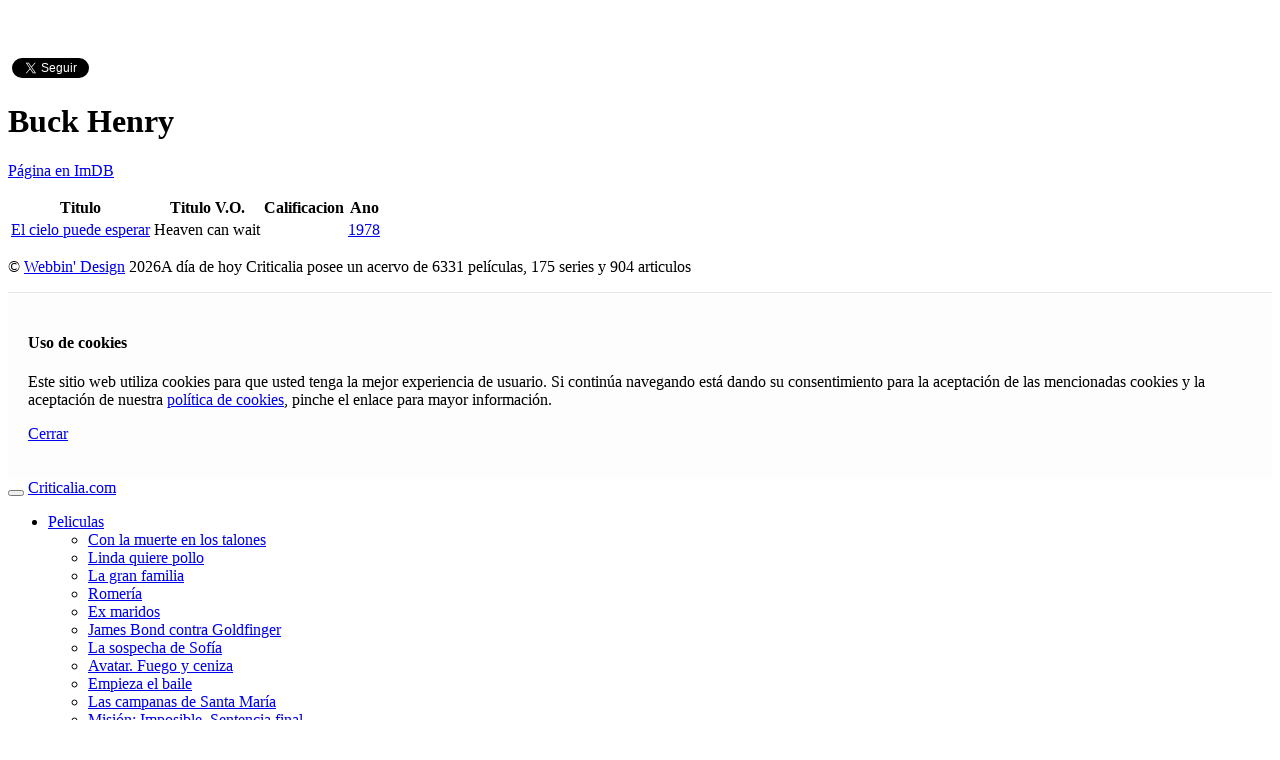

--- FILE ---
content_type: text/html; charset=UTF-8
request_url: https://criticalia.com/director/buck-henry
body_size: 4332
content:
<!DOCTYPE html>
<html lang="es">
<head>
<!-- Google tag (gtag.js) -->
<script async src="https://www.googletagmanager.com/gtag/js?id=G-J8WRLRFTKR"></script>
<script>
  window.dataLayer = window.dataLayer || [];
  function gtag(){dataLayer.push(arguments);}
  gtag('js', new Date());

  gtag('config', 'G-J8WRLRFTKR');
</script>

	<meta http-equiv="X-UA-Compatible" content="IE=edge"> 
    <meta charset="utf-8">
    <title>Criticalia.com Revista española de opinión cinematográfica - Listado de películas del director: Buck Henry</title>
<meta name="viewport" content="width=device-width, initial-scale=1">
<meta name="keywords" content="Cine, Criticas, Reviews, Cine Español, Director : Buck Henry" />
<meta name="description" content="Todas las peliculas del director: Buck Henry, Listado de películas del director: Buck Henry" />
<meta name="author" content="Webbin' Design" />
<link href="https://criticalia.com/director/buck-henry" rel="canonical" />
    <meta name="apple-mobile-web-app-title" content="Criticalia.com">
    <meta name="google-site-verification" content="y8TLi3goUPSbtDkeQSB3YeyuRfv42wQxou7fTGnNo2Y" />
    <link rel="apple-touch-icon-precomposed" href="apple-touch-icon-precomposed.png"/>
    <link rel="apple-touch-icon" sizes="72x72" href="apple-touch-icon-precomposed.png"/>
    <link rel="apple-touch-icon" sizes="114x114" href="apple-touch-icon-precomposed.png"/>
    <link rel="shortcut icon" href="apple-touch-icon-precomposed.png" type="image/png" />
    <link href="https://fonts.googleapis.com/css?family=Lato" rel="stylesheet" type="text/css" />
    
    <style>
        body {
            padding-top: 50px;
            padding-bottom: 20px;
        }
    </style>
    <link href="https://criticalia.com/assets/cache/base.1528132609.css" rel="stylesheet">
</head>
<body>

<div class="container">

    <div class="social pull-right">
    <div id="fb-root"></div>
    <script>(function(d, s, id) {
      var js, fjs = d.getElementsByTagName(s)[0];
      if (d.getElementById(id)) return;
      js = d.createElement(s); js.id = id;
      js.src = "https://connect.facebook.net/es_ES/sdk.js#xfbml=1&appId=114454811952194&version=v2.0";
      fjs.parentNode.insertBefore(js, fjs);
    }(document, 'script', 'facebook-jssdk'));</script>
    <script>!function(d,s,id){var js,fjs=d.getElementsByTagName(s)[0];if(!d.getElementById(id)){js=d.createElement(s);js.id=id;js.src="https://platform.twitter.com/widgets.js";fjs.parentNode.insertBefore(js,fjs);}}(document,"script","twitter-wjs");</script>
    <div class="fb-like" data-href="https://www.facebook.com/criticalia/" data-layout="button_count" data-action="like" data-show-faces="false" data-share="false"></div>
    <a href="https://twitter.com/criticalia" class="twitter-follow-button"  	data-show-screen-name="false" data-show-count="true" data-lang="es">@criticalia</a>
</div>

	<div class="bs-docs-section clearfix">
    <div class="row">
        <div class="col-lg-12">
           <div class="page-header">
               <h1>Buck Henry</h1>
               <p><a href="http://akas.imdb.com/name/nm0377750" onclick="window.open('http://akas.imdb.com/name/nm0377750', '_blank', 'width=800,height=600,scrollbars=yes,status=yes,resizable=yes,screenx=0,screeny=0'); return false;" rel="nofollow" title="Buck Henry">Página en ImDB</a></p>           </div>
           <table class="table data-table table-responsive">
           <thead>
    <tr>
            <th>Titulo</th>
            <th>Titulo V.O.</th>
            <th>Calificacion</th>
            <th>Ano</th>
       
    </tr>
</thead>           <tbody>
                           <tr>
                   <td><a href="https://criticalia.com/pelicula/el-cielo-puede-esperar">El cielo puede esperar</a></td>
                   <td>Heaven can wait</td>
                   <td><a href="https://criticalia.com/calificacion/interesante" class="tool-tip" title="Interesante" data-toggle="tooltip"><i class="fa fa-star"></i><i class="fa fa-star"></i></a></td>
                   <td class="mini-nok"><a href="https://criticalia.com/ano/1978">1978</a></td>
                </tr>
                      </tbody>
           </table>
        </div>
    </div>
</div>

	<footer class="bs-footer">
    <p>&copy; <a href="https://www.webbin-design.com" target="_blank"  rel="noopener noreferrer">Webbin' Design</a> 2026<span class="pull-right">A día de hoy Criticalia posee un acervo de 6331 pel&iacute;culas, 175 series  y 904 articulos &nbsp;</span> </p>
</footer>
   
    <div class="row" id="cookie_message" style="border-top:solid 1px #E7E7E7;background-color:#FDFDFD;padding:20px;">
    <div class="col-md-11">

        <span class="cmessage"><h4>Uso de cookies</h4>
Este sitio web utiliza cookies para que usted tenga la mejor experiencia de usuario. Si continúa navegando está dando su consentimiento para la aceptación de las mencionadas cookies y la aceptación de nuestra <a href="https://criticalia.com/politica">política de cookies</a>, pinche el enlace para mayor información.
        <p><a href="javascript:void(0);" onclick="ckBlocks.setHidden();" span class="label label-success">Cerrar</a></p>
        </span>

    </div>
</div>
</div>
    <script>
        ckBlocks.checkCookie();
    </script><header class="navbar navbar-inverse navbar-fixed-top bs-docs-nav">


<div class="container">
        <div class="navbar-header">
            <button type="button" class="navbar-toggle" data-toggle="collapse" data-target="#navbar-main">
              <span class="icon-bar"></span>
              <span class="icon-bar"></span>
              <span class="icon-bar"></span>
            </button>
            <a class="navbar-brand" href="https://criticalia.com/">Criticalia.com</a>
        </div>
        <div class="navbar-collapse collapse " id="navbar-main">
            <ul class="nav navbar-nav">
                <li class="dropdown" id="menu-pelicula">
                    <a href="#" class="dropdown-toggle" data-toggle="dropdown">Peliculas <b class="caret"></b></a>
                    <ul class="dropdown-menu">
                                            <li><a href="https://criticalia.com/pelicula/con-la-muerte-en-los-talones">Con la muerte en los talones</a></li>
                                            <li><a href="https://criticalia.com/pelicula/linda-quiere-pollo">Linda quiere pollo</a></li>
                                            <li><a href="https://criticalia.com/pelicula/la-gran-familia">La gran familia</a></li>
                                            <li><a href="https://criticalia.com/pelicula/romeria">Romería</a></li>
                                            <li><a href="https://criticalia.com/pelicula/ex-maridos">Ex maridos</a></li>
                                            <li><a href="https://criticalia.com/pelicula/james-bond-contra-goldfinger">James Bond contra Goldfinger</a></li>
                                            <li><a href="https://criticalia.com/pelicula/la-sospecha-de-sofia">La sospecha de Sofía</a></li>
                                            <li><a href="https://criticalia.com/pelicula/avatar-fuego-y-ceniza">Avatar. Fuego y ceniza</a></li>
                                            <li><a href="https://criticalia.com/pelicula/empieza-el-baile">Empieza el baile</a></li>
                                            <li><a href="https://criticalia.com/pelicula/las-campanas-de-santa-maria">Las campanas de Santa María</a></li>
                                            <li><a href="https://criticalia.com/pelicula/mision-imposible-sentencia-final">Misión: Imposible. Sentencia final</a></li>
                                            <li><a href="https://criticalia.com/pelicula/vida-privada">Vida privada</a></li>
                                            <li><a href="https://criticalia.com/pelicula/que-bello-es-vivir-1946">¡Qué bello es vivir!</a></li>
                                            <li><a href="https://criticalia.com/pelicula/las-delicias-del-jardin">Las delicias del jardín</a></li>
                                            <li><a href="https://criticalia.com/pelicula/la-trama-fenicia">La trama fenicia</a></li>
                                        </ul>
                </li>          
                <li class="dropdown" id="menu-serie">
                    <a href="#" class="dropdown-toggle" data-toggle="dropdown">Series <b class="caret"></b></a>
                    <ul class="dropdown-menu">
                                            <li><a href="https://criticalia.com/serie/maria-antonieta">María Antonieta</a></li>
                                            <li><a href="https://criticalia.com/serie/inspectora-ellis">Inspectora Ellis</a></li>
                                            <li><a href="https://criticalia.com/serie/anatomia-de-un-instante">Anatomía de un instante</a></li>
                                            <li><a href="https://criticalia.com/serie/dos-tumbas">Dos tumbas</a></li>
                                            <li><a href="https://criticalia.com/serie/el-refugio-atomico">El refugio atómico</a></li>
                                            <li><a href="https://criticalia.com/serie/detective-toure">Detective Touré</a></li>
                                            <li><a href="https://criticalia.com/serie/el-eternauta">El eternauta</a></li>
                                            <li><a href="https://criticalia.com/serie/matlock">Matlock</a></li>
                                            <li><a href="https://criticalia.com/serie/los-crimenes-de-are">Los crímenes de Are</a></li>
                                            <li><a href="https://criticalia.com/serie/the-gentlemen-la-serie">The gentlemen: la serie</a></li>
                                            <li><a href="https://criticalia.com/serie/legado">Legado</a></li>
                                            <li><a href="https://criticalia.com/serie/el-caso-del-sambre">El caso del Sambre</a></li>
                                            <li><a href="https://criticalia.com/serie/normal-people">Normal people</a></li>
                                            <li><a href="https://criticalia.com/serie/miss-austen">Miss Austen</a></li>
                                            <li><a href="https://criticalia.com/serie/las-mujeres-de-bletchley-san-francisco">Las mujeres de Bletchley. San Francisco</a></li>
                                        </ul>
                </li>
                <li class="dropdown">
                    <a href="#" class="dropdown-toggle" data-toggle="dropdown">Archivo<b class="caret"></b></a>
                    <ul class="dropdown-menu">
                       <li><a href="https://criticalia.com/peliculas">Películas</a></li>
                       <li><a href="https://criticalia.com/series">Series</a></li>
                       <li><a href="https://criticalia.com/interpretes">Intérpretes</a></li>
                       <li><a href="https://criticalia.com/directores">Directores</a></li>
                       <li><a href="https://criticalia.com/creadores">Creadores</a></li>
                       <li><a href="https://criticalia.com/productoras">Productoras</a></li>
                       <li><a href="https://criticalia.com/anos">Año</a></li>
                       <li><a href="https://criticalia.com/autores">Autores</a></li>
                       <li><a href="https://criticalia.com/calificaciones">Calificación</a></li>
                       <li><a href="https://criticalia.com/generos">Género</a></li>
                       <li><a href="https://criticalia.com/nacionalidades">Nacionalidad</a></li>
                    </ul>
                </li>
                <li class="dropdown" id="menu-articulo">
                    <a href="#" class="dropdown-toggle" data-toggle="dropdown">Articulos <b class="caret"></b></a>
                    <ul class="dropdown-menu">
                                            <li><a href="https://criticalia.com/articulo/en-el-175-aniversario-del-nacimiento-de-rl-stevenson-sus-narraciones-mas-versionadas-en-el-audiovisual-la-isla-del-tesoro-iv">En el 175 aniversario del nacimiento de R.L. Stevenson: sus narraciones más versionadas en el audiovisual. "La isla del tesoro" (IV)</a></li>
                                            <li><a href="https://criticalia.com/articulo/lo-mejor-del-cine-en-2025-usa-asia-y-latinoamerica-y-ii">Lo mejor del cine en 2025: USA, Asia y Latinoamérica (y II)</a></li>
                                            <li><a href="https://criticalia.com/articulo/lo-mejor-del-cine-en-2025-espana-y-resto-de-europa-i">Lo mejor del cine en 2025: España y resto de Europa (I)</a></li>
                                            <li><a href="https://criticalia.com/articulo/en-el-175-aniversario-del-nacimiento-de-rl-stevenson-sus-narraciones-mas-versionadas-en-el-audiovisual-el-extrano-caso-del-dr-jekyll-y-el-senor-hyde-1971-2025-iii">En el 175 aniversario del nacimiento de R.L. Stevenson: sus narraciones más versionadas en el audiovisual. "El extraño caso del Dr. Jekyll y el señor Hyde" (1971-2025) (III)</a></li>
                                            <li><a href="https://criticalia.com/articulo/38-premios-asecan-golpes-de-una-anatomia-libre">38 Premios ASECAN: Golpes de una anatomía libre</a></li>
                                            <li><a href="https://criticalia.com/articulo/en-el-175-aniversario-del-nacimiento-de-rl-stevenson-sus-narraciones-mas-versionadas-en-el-audiovisual-el-extrano-caso-del-dr-jekyll-y-el-senor-hyde-1908-1969-ii">En el 175 aniversario del nacimiento de R.L. Stevenson: sus narraciones más versionadas en el audiovisual. "El extraño caso del Dr. Jekyll y el señor Hyde" (1908-1969) (II)</a></li>
                                            <li><a href="https://criticalia.com/articulo/generacion-del-27-homenaje-literario-a-charlot-en-el-cine-club-espanol-y-v">Generación del 27: Homenaje literario a Charlot en el Cine-club Español (y V)</a></li>
                                            <li><a href="https://criticalia.com/articulo/generacion-del-27-homenaje-literario-a-charlot-en-el-cine-club-espanol-iv">Generación del 27: Homenaje literario a Charlot en el Cine-club Español (IV)</a></li>
                                            <li><a href="https://criticalia.com/articulo/generacion-del-27-homenaje-literario-a-charlot-en-el-cine-club-espanol-iii">Generación del 27: Homenaje literario a Charlot en el Cine-club Español (III)</a></li>
                                            <li><a href="https://criticalia.com/articulo/generacion-del-27-homenaje-literario-a-charlot-en-el-cine-club-espanol-ii">Generación del 27: Homenaje literario a Charlot en el Cine-club Español (II)</a></li>
                                            <li class="divider"></li>
                        <li><a href="https://criticalia.com/articulos/">Todos</a></li>
                    </ul>
                </li>
                <li class="dropdown">
                     <a href="#" class="dropdown-toggle" data-toggle="dropdown">Comunicación <b class="caret"></b></a>
                     <ul class="dropdown-menu">
                        <li><a href="https://criticalia.com/contacto">Contacto</a></li>
                        <li class="divider"></li>
                        <li><a href="https://criticalia.com/maillist/">Newsletter</a></li>
                        <li><a href="https://criticalia.com/criticalia.xml">RSS Feed</a></li>
                        <!-- <li><a href="#">REST Service</a></li> //-->
                    </ul>
                </li>
            </ul>
             <form class="navbar-form navbar-right" method="post" role="search" action="/busqueda/" id="busqueda"  data-parsley-validate="" novalidate>
              <div class="form-group">
                <input type="text" class="form-control" id="term" name="term" placeholder="Titulo" required minlength="4">
              </div>
              <button type="submit" class="btn btn-default" id="busca">Buscar</button>
            </form>
        </div>
    </div>
</header>
    <script src="https://criticalia.com/assets/cache/bottom.1560575655.js"></script>
<script src="https://criticalia.com/assets/cache/extra_bottom.1405628395.js"></script>
    <script>$('*[data-poload]').bind('hover',function() {
                                                            var e=$(this);
                                                            $.get(e.data('poload'),function(d) {
                                                                e.popover({
                                                                    content: d,
                                                                    html:true,
                                                                    placement: 'bottom',
                                                                    trigger:'hover'
                                                                    }).popover('show');
                                                            });
                                                       });</script>    	    <!-- Start of StatCounter Code for Default Guide -->
<script>
var sc_project=6862900; 
var sc_invisible=1; 
var sc_security="c3bd715f"; 
</script>
<script src="https://www.statcounter.com/counter/counter.js"  crossorigin="anonymous"></script>
<noscript><div class="statcounter"><a title="web analytics"
href="https://statcounter.com/" target="_blank"><img
class="statcounter"
src="https://c.statcounter.com/6862900/0/c3bd715f/1/"
alt="web analytics"></a></div></noscript>
</body>
</html>
